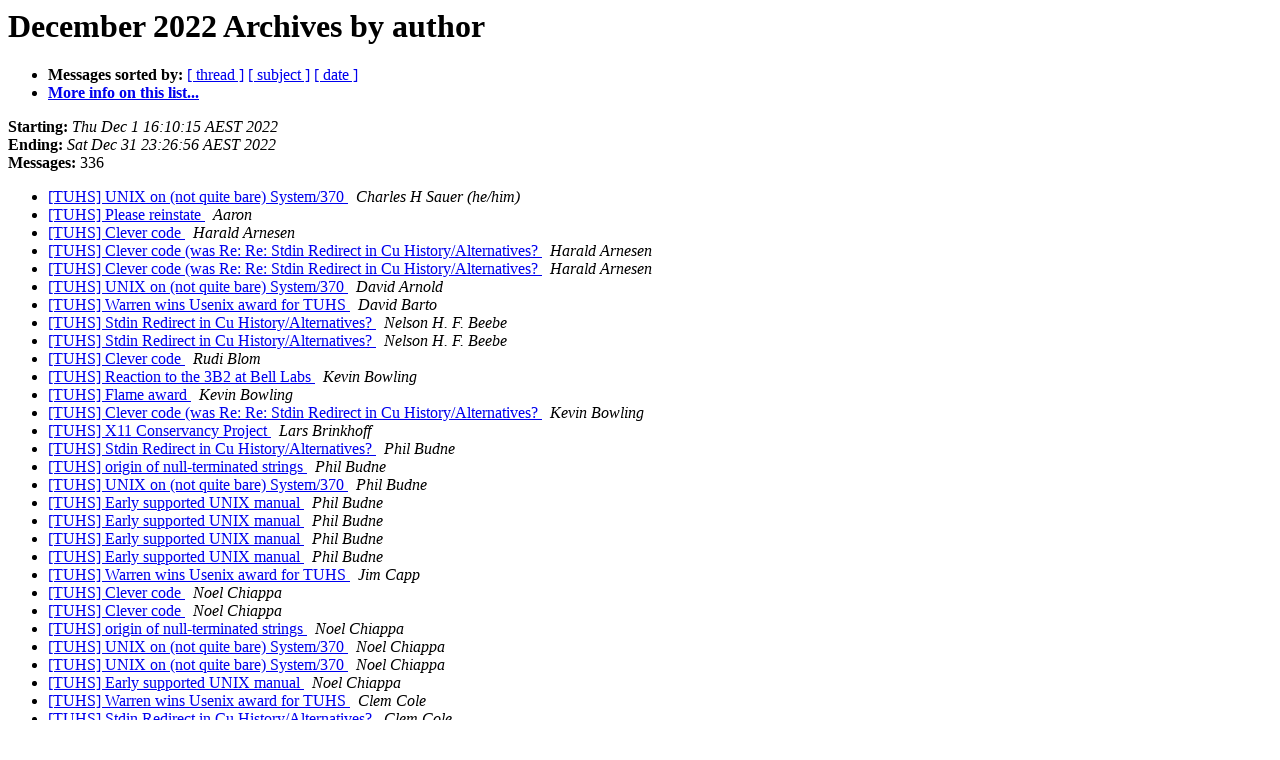

--- FILE ---
content_type: text/html
request_url: https://www.tuhs.org/pipermail/tuhs/2022-December/author.html
body_size: 5775
content:
<!DOCTYPE HTML PUBLIC "-//W3C//DTD HTML 4.01 Transitional//EN">
<HTML>
  <HEAD>
     <title>The TUHS December 2022 Archive by author</title>
     <META NAME="robots" CONTENT="noindex,follow">
     <META http-equiv="Content-Type" content="text/html; charset=utf-8">
  </HEAD>
  <BODY BGCOLOR="#ffffff">
      <a name="start"></A>
      <h1>December 2022 Archives by author</h1>
      <ul>
         <li> <b>Messages sorted by:</b>
	        <a href="thread.html#start">[ thread ]</a>
		<a href="subject.html#start">[ subject ]</a>
		
		<a href="date.html#start">[ date ]</a>

	     <li><b><a href="https://minnie.tuhs.org/cgi-bin/mailman/listinfo/tuhs">More info on this list...
                    </a></b></li>
      </ul>
      <p><b>Starting:</b> <i>Thu Dec  1 16:10:15 AEST 2022</i><br>
         <b>Ending:</b> <i>Sat Dec 31 23:26:56 AEST 2022</i><br>
         <b>Messages:</b> 336<p>
     <ul>

<LI><A HREF="027004.html">[TUHS] UNIX on (not quite bare) System/370
</A><A NAME="27004">&nbsp;</A>
<I>Charles H Sauer (he/him)
</I>

<LI><A HREF="026964.html">[TUHS] Please reinstate
</A><A NAME="26964">&nbsp;</A>
<I>Aaron
</I>

<LI><A HREF="026929.html">[TUHS] Clever code
</A><A NAME="26929">&nbsp;</A>
<I>Harald Arnesen
</I>

<LI><A HREF="026940.html">[TUHS] Clever code (was Re: Re: Stdin Redirect in Cu History/Alternatives?
</A><A NAME="26940">&nbsp;</A>
<I>Harald Arnesen
</I>

<LI><A HREF="026970.html">[TUHS] Clever code (was Re: Re: Stdin Redirect in Cu History/Alternatives?
</A><A NAME="26970">&nbsp;</A>
<I>Harald Arnesen
</I>

<LI><A HREF="027033.html">[TUHS] UNIX on (not quite bare) System/370
</A><A NAME="27033">&nbsp;</A>
<I>David Arnold
</I>

<LI><A HREF="026799.html">[TUHS] Warren wins Usenix award for TUHS
</A><A NAME="26799">&nbsp;</A>
<I>David Barto
</I>

<LI><A HREF="026847.html">[TUHS] Stdin Redirect in Cu History/Alternatives?
</A><A NAME="26847">&nbsp;</A>
<I>Nelson H. F. Beebe
</I>

<LI><A HREF="026894.html">[TUHS] Stdin Redirect in Cu History/Alternatives?
</A><A NAME="26894">&nbsp;</A>
<I>Nelson H. F. Beebe
</I>

<LI><A HREF="026902.html">[TUHS] Clever code
</A><A NAME="26902">&nbsp;</A>
<I>Rudi Blom
</I>

<LI><A HREF="026780.html">[TUHS] Reaction to the 3B2 at Bell Labs
</A><A NAME="26780">&nbsp;</A>
<I>Kevin Bowling
</I>

<LI><A HREF="026839.html">[TUHS] Flame award
</A><A NAME="26839">&nbsp;</A>
<I>Kevin Bowling
</I>

<LI><A HREF="026879.html">[TUHS] Clever code (was Re: Re: Stdin Redirect in Cu History/Alternatives?
</A><A NAME="26879">&nbsp;</A>
<I>Kevin Bowling
</I>

<LI><A HREF="027067.html">[TUHS] X11 Conservancy Project
</A><A NAME="27067">&nbsp;</A>
<I>Lars Brinkhoff
</I>

<LI><A HREF="026856.html">[TUHS] Stdin Redirect in Cu History/Alternatives?
</A><A NAME="26856">&nbsp;</A>
<I>Phil Budne
</I>

<LI><A HREF="026986.html">[TUHS] origin of null-terminated strings
</A><A NAME="26986">&nbsp;</A>
<I>Phil Budne
</I>

<LI><A HREF="026998.html">[TUHS] UNIX on (not quite bare) System/370
</A><A NAME="26998">&nbsp;</A>
<I>Phil Budne
</I>

<LI><A HREF="027041.html">[TUHS] Early supported UNIX manual
</A><A NAME="27041">&nbsp;</A>
<I>Phil Budne
</I>

<LI><A HREF="027045.html">[TUHS] Early supported UNIX manual
</A><A NAME="27045">&nbsp;</A>
<I>Phil Budne
</I>

<LI><A HREF="027050.html">[TUHS] Early supported UNIX manual
</A><A NAME="27050">&nbsp;</A>
<I>Phil Budne
</I>

<LI><A HREF="027054.html">[TUHS] Early supported UNIX manual
</A><A NAME="27054">&nbsp;</A>
<I>Phil Budne
</I>

<LI><A HREF="026794.html">[TUHS] Warren wins Usenix award for TUHS
</A><A NAME="26794">&nbsp;</A>
<I>Jim Capp
</I>

<LI><A HREF="026921.html">[TUHS] Clever code
</A><A NAME="26921">&nbsp;</A>
<I>Noel Chiappa
</I>

<LI><A HREF="026922.html">[TUHS] Clever code
</A><A NAME="26922">&nbsp;</A>
<I>Noel Chiappa
</I>

<LI><A HREF="026985.html">[TUHS] origin of null-terminated strings
</A><A NAME="26985">&nbsp;</A>
<I>Noel Chiappa
</I>

<LI><A HREF="027032.html">[TUHS] UNIX on (not quite bare) System/370
</A><A NAME="27032">&nbsp;</A>
<I>Noel Chiappa
</I>

<LI><A HREF="027039.html">[TUHS] UNIX on (not quite bare) System/370
</A><A NAME="27039">&nbsp;</A>
<I>Noel Chiappa
</I>

<LI><A HREF="027049.html">[TUHS] Early supported UNIX manual
</A><A NAME="27049">&nbsp;</A>
<I>Noel Chiappa
</I>

<LI><A HREF="026800.html">[TUHS] Warren wins Usenix award for TUHS
</A><A NAME="26800">&nbsp;</A>
<I>Clem Cole
</I>

<LI><A HREF="026846.html">[TUHS] Stdin Redirect in Cu History/Alternatives?
</A><A NAME="26846">&nbsp;</A>
<I>Clem Cole
</I>

<LI><A HREF="026888.html">[TUHS] Clever code (was Re: Re: Stdin Redirect in Cu History/Alternatives?
</A><A NAME="26888">&nbsp;</A>
<I>Clem Cole
</I>

<LI><A HREF="026892.html">[TUHS] Clever code (was Re: Re: Stdin Redirect in Cu History/Alternatives?
</A><A NAME="26892">&nbsp;</A>
<I>Clem Cole
</I>

<LI><A HREF="026978.html">[TUHS] origin of null-terminated strings
</A><A NAME="26978">&nbsp;</A>
<I>Clem Cole
</I>

<LI><A HREF="026981.html">[TUHS] origin of null-terminated strings
</A><A NAME="26981">&nbsp;</A>
<I>Clem Cole
</I>

<LI><A HREF="026989.html">[TUHS] origin of null-terminated strings
</A><A NAME="26989">&nbsp;</A>
<I>Clem Cole
</I>

<LI><A HREF="026991.html">[TUHS] origin of null-terminated strings
</A><A NAME="26991">&nbsp;</A>
<I>Clem Cole
</I>

<LI><A HREF="026992.html">[TUHS] origin of null-terminated strings
</A><A NAME="26992">&nbsp;</A>
<I>Clem Cole
</I>

<LI><A HREF="027000.html">[TUHS] UNIX on (not quite bare) System/370
</A><A NAME="27000">&nbsp;</A>
<I>Clem Cole
</I>

<LI><A HREF="027005.html">[TUHS] UNIX on (not quite bare) System/370
</A><A NAME="27005">&nbsp;</A>
<I>Clem Cole
</I>

<LI><A HREF="027028.html">[TUHS] UNIX on (not quite bare) System/370
</A><A NAME="27028">&nbsp;</A>
<I>Clem Cole
</I>

<LI><A HREF="027110.html">[TUHS] A few comments on porting the Bourne shell
</A><A NAME="27110">&nbsp;</A>
<I>Clem Cole
</I>

<LI><A HREF="026983.html">[TUHS] Terms for string, and similar character constructs (was: origin of null-terminated strings)
</A><A NAME="26983">&nbsp;</A>
<I>Alejandro Colomar
</I>

<LI><A HREF="026816.html">[TUHS] Warren wins Usenix award for TUHS
</A><A NAME="26816">&nbsp;</A>
<I>Marshall Conover
</I>

<LI><A HREF="026864.html">[TUHS] Bell Office Automation System (OAS)?
</A><A NAME="26864">&nbsp;</A>
<I>Ralph Corderoy
</I>

<LI><A HREF="026885.html">[TUHS] Found and Purchased Unix 4.1 3B20S Manual
</A><A NAME="26885">&nbsp;</A>
<I>Ralph Corderoy
</I>

<LI><A HREF="026906.html">[TUHS] Clever code
</A><A NAME="26906">&nbsp;</A>
<I>Ralph Corderoy
</I>

<LI><A HREF="026907.html">[TUHS] Clever code
</A><A NAME="26907">&nbsp;</A>
<I>Ralph Corderoy
</I>

<LI><A HREF="026913.html">[TUHS] Clever code
</A><A NAME="26913">&nbsp;</A>
<I>Ralph Corderoy
</I>

<LI><A HREF="026917.html">[TUHS] Clever code
</A><A NAME="26917">&nbsp;</A>
<I>Ralph Corderoy
</I>

<LI><A HREF="026918.html">[TUHS] Clever code
</A><A NAME="26918">&nbsp;</A>
<I>Ralph Corderoy
</I>

<LI><A HREF="027052.html">[TUHS] Book Scanning.  (Was: Early supported UNIX manual)
</A><A NAME="27052">&nbsp;</A>
<I>Ralph Corderoy
</I>

<LI><A HREF="027074.html">[TUHS] Center 127 directory from 6/17/77
</A><A NAME="27074">&nbsp;</A>
<I>Ralph Corderoy
</I>

<LI><A HREF="027113.html">[TUHS] A few comments on porting the Bourne shell
</A><A NAME="27113">&nbsp;</A>
<I>Ralph Corderoy
</I>

<LI><A HREF="026840.html">[TUHS] Bringing a Chainsaw
</A><A NAME="26840">&nbsp;</A>
<I>John Cowan
</I>

<LI><A HREF="026859.html">[TUHS] Found and Purchased Unix 4.1 3B20S Manual
</A><A NAME="26859">&nbsp;</A>
<I>John Cowan
</I>

<LI><A HREF="026869.html">[TUHS] Bringing a Chainsaw
</A><A NAME="26869">&nbsp;</A>
<I>John Cowan
</I>

<LI><A HREF="026872.html">[TUHS] Bringing a Chainsaw
</A><A NAME="26872">&nbsp;</A>
<I>John Cowan
</I>

<LI><A HREF="026945.html">[TUHS] Microware's OS-9 (was: Clever code)
</A><A NAME="26945">&nbsp;</A>
<I>John Cowan
</I>

<LI><A HREF="026791.html">[TUHS] Warren wins Usenix award for TUHS
</A><A NAME="26791">&nbsp;</A>
<I>Dan Cross
</I>

<LI><A HREF="026857.html">[TUHS] Stdin Redirect in Cu History/Alternatives?
</A><A NAME="26857">&nbsp;</A>
<I>Dan Cross
</I>

<LI><A HREF="026862.html">[TUHS] Stdin Redirect in Cu History/Alternatives?
</A><A NAME="26862">&nbsp;</A>
<I>Dan Cross
</I>

<LI><A HREF="026889.html">[TUHS] Clever code (was Re: Re: Stdin Redirect in Cu History/Alternatives?
</A><A NAME="26889">&nbsp;</A>
<I>Dan Cross
</I>

<LI><A HREF="026953.html">[TUHS] Clever code (was Re: Re: Stdin Redirect in Cu History/Alternatives?
</A><A NAME="26953">&nbsp;</A>
<I>Dan Cross
</I>

<LI><A HREF="026955.html">[TUHS] Clever code (was Re: Re: Stdin Redirect in Cu History/Alternatives?
</A><A NAME="26955">&nbsp;</A>
<I>Dan Cross
</I>

<LI><A HREF="026972.html">[TUHS] origin of null-terminated strings
</A><A NAME="26972">&nbsp;</A>
<I>Dan Cross
</I>

<LI><A HREF="027012.html">[TUHS] UNIX on (not quite bare) System/370
</A><A NAME="27012">&nbsp;</A>
<I>Dan Cross
</I>

<LI><A HREF="027040.html">[TUHS] UNIX on (not quite bare) System/370
</A><A NAME="27040">&nbsp;</A>
<I>Dan Cross
</I>

<LI><A HREF="026803.html">[TUHS] Warren wins Usenix award for TUHS
</A><A NAME="26803">&nbsp;</A>
<I>Marc Donner
</I>

<LI><A HREF="026834.html">[TUHS] Draft 1 of K&amp;R C Book - scan available
</A><A NAME="26834">&nbsp;</A>
<I>Marc Donner
</I>

<LI><A HREF="026836.html">[TUHS] Bringing a Chainsaw
</A><A NAME="26836">&nbsp;</A>
<I>Marc Donner
</I>

<LI><A HREF="026837.html">[TUHS] Draft 1 of K&amp;R C Book - scan available
</A><A NAME="26837">&nbsp;</A>
<I>Marc Donner
</I>

<LI><A HREF="026841.html">[TUHS] Bringing a Chainsaw
</A><A NAME="26841">&nbsp;</A>
<I>Marc Donner
</I>

<LI><A HREF="026843.html">[TUHS] Bringing a Chainsaw
</A><A NAME="26843">&nbsp;</A>
<I>Marc Donner
</I>

<LI><A HREF="026868.html">[TUHS] Bringing a Chainsaw
</A><A NAME="26868">&nbsp;</A>
<I>Marc Donner
</I>

<LI><A HREF="026870.html">[TUHS] Bringing a Chainsaw
</A><A NAME="26870">&nbsp;</A>
<I>Marc Donner
</I>

<LI><A HREF="026956.html">[TUHS] Clever code
</A><A NAME="26956">&nbsp;</A>
<I>Marc Donner
</I>

<LI><A HREF="026957.html">[TUHS] Clever code
</A><A NAME="26957">&nbsp;</A>
<I>Marc Donner
</I>

<LI><A HREF="027002.html">[TUHS] UNIX on (not quite bare) System/370
</A><A NAME="27002">&nbsp;</A>
<I>Marc Donner
</I>

<LI><A HREF="027010.html">[TUHS] pre-1991 USENIX proceedings
</A><A NAME="27010">&nbsp;</A>
<I>Marc Donner
</I>

<LI><A HREF="027108.html">[TUHS] A few comments on porting the Bourne shell
</A><A NAME="27108">&nbsp;</A>
<I>Marc Donner
</I>

<LI><A HREF="026959.html">[TUHS] UNIXabilia
</A><A NAME="26959">&nbsp;</A>
<I>James Frew
</I>

<LI><A HREF="026987.html">[TUHS] origin of null-terminated strings
</A><A NAME="26987">&nbsp;</A>
<I>James Frew
</I>

<LI><A HREF="026804.html">[TUHS] Warren wins Usenix award for TUHS
</A><A NAME="26804">&nbsp;</A>
<I>Hellwig Geisse
</I>

<LI><A HREF="027048.html">[TUHS] UNIX on (not quite bare) System/370
</A><A NAME="27048">&nbsp;</A>
<I>Rob Gingell
</I>

<LI><A HREF="026943.html">[TUHS] OT - Remington Rand ad from 1956
</A><A NAME="26943">&nbsp;</A>
<I>Gilles Gravier
</I>

<LI><A HREF="027020.html">[TUHS] UNIX on (not quite bare) System/370
</A><A NAME="27020">&nbsp;</A>
<I>Jonathan Gray
</I>

<LI><A HREF="027025.html">[TUHS] UNIX on (not quite bare) System/370
</A><A NAME="27025">&nbsp;</A>
<I>Jonathan Gray
</I>

<LI><A HREF="027053.html">[TUHS] Early supported UNIX manual
</A><A NAME="27053">&nbsp;</A>
<I>Jonathan Gray
</I>

<LI><A HREF="027055.html">[TUHS] Early supported UNIX manual
</A><A NAME="27055">&nbsp;</A>
<I>Jonathan Gray
</I>

<LI><A HREF="027057.html">[TUHS] Early supported UNIX manual
</A><A NAME="27057">&nbsp;</A>
<I>Jonathan Gray
</I>

<LI><A HREF="026826.html">[TUHS] Warren wins Usenix award for TUHS
</A><A NAME="26826">&nbsp;</A>
<I>Lancia Greggori
</I>

<LI><A HREF="026971.html">[TUHS] origin of null-terminated strings
</A><A NAME="26971">&nbsp;</A>
<I>Dan Halbert
</I>

<LI><A HREF="026980.html">[TUHS] origin of null-terminated strings
</A><A NAME="26980">&nbsp;</A>
<I>Dan Halbert
</I>

<LI><A HREF="026822.html">[TUHS] Warren wins Usenix award for TUHS
</A><A NAME="26822">&nbsp;</A>
<I>Chris Hanson
</I>

<LI><A HREF="026821.html">[TUHS] Flame award
</A><A NAME="26821">&nbsp;</A>
<I>Joseph Holsten
</I>

<LI><A HREF="026817.html">[TUHS] Warren wins Usenix award for TUHS
</A><A NAME="26817">&nbsp;</A>
<I>Dave Horsfall
</I>

<LI><A HREF="026866.html">[TUHS] Stdin Redirect in Cu History/Alternatives?
</A><A NAME="26866">&nbsp;</A>
<I>Dave Horsfall
</I>

<LI><A HREF="026895.html">[TUHS] Stdin Redirect in Cu History/Alternatives?
</A><A NAME="26895">&nbsp;</A>
<I>Dave Horsfall
</I>

<LI><A HREF="026904.html">[TUHS] Clever code
</A><A NAME="26904">&nbsp;</A>
<I>Dave Horsfall
</I>

<LI><A HREF="026924.html">[TUHS] Clever code
</A><A NAME="26924">&nbsp;</A>
<I>Dave Horsfall
</I>

<LI><A HREF="026976.html">[TUHS] origin of null-terminated strings
</A><A NAME="26976">&nbsp;</A>
<I>Dave Horsfall
</I>

<LI><A HREF="026984.html">[TUHS] Terms for string, and similar character constructs (was: origin of null-terminated strings)
</A><A NAME="26984">&nbsp;</A>
<I>Dave Horsfall
</I>

<LI><A HREF="027109.html">[TUHS] A few comments on porting the Bourne shell
</A><A NAME="27109">&nbsp;</A>
<I>Dave Horsfall
</I>

<LI><A HREF="027079.html">[TUHS] Center 127 directory from 6/17/77
</A><A NAME="27079">&nbsp;</A>
<I>Mary Ann Horton
</I>

<LI><A HREF="026781.html">[TUHS] Reaction to the 3B2 at Bell Labs
</A><A NAME="26781">&nbsp;</A>
<I>Andrew Hume
</I>

<LI><A HREF="026784.html">[TUHS] Reaction to the 3B2 at Bell Labs
</A><A NAME="26784">&nbsp;</A>
<I>Andrew Hume
</I>

<LI><A HREF="026829.html">[TUHS] Bell Office Automation System (OAS)?
</A><A NAME="26829">&nbsp;</A>
<I>Andrew Hume
</I>

<LI><A HREF="026882.html">[TUHS] Bell Office Automation System (OAS)?
</A><A NAME="26882">&nbsp;</A>
<I>Andrew Hume
</I>

<LI><A HREF="027027.html">[TUHS] UNIX on (not quite bare) System/370
</A><A NAME="27027">&nbsp;</A>
<I>Andrew Hume
</I>

<LI><A HREF="027042.html">[TUHS] UNIX on (not quite bare) System/370
</A><A NAME="27042">&nbsp;</A>
<I>Andrew Hume
</I>

<LI><A HREF="026818.html">[TUHS] Warren wins Usenix award for TUHS
</A><A NAME="26818">&nbsp;</A>
<I>Luther Johnson
</I>

<LI><A HREF="026933.html">[TUHS] Clever code
</A><A NAME="26933">&nbsp;</A>
<I>Luther Johnson
</I>

<LI><A HREF="026979.html">[TUHS] origin of null-terminated strings
</A><A NAME="26979">&nbsp;</A>
<I>Luther Johnson
</I>

<LI><A HREF="027035.html">[TUHS] UNIX on (not quite bare) System/370
</A><A NAME="27035">&nbsp;</A>
<I>Luther Johnson
</I>

<LI><A HREF="027093.html">[TUHS] Fwd: Early Unix on (64-bit) Risc-V
</A><A NAME="27093">&nbsp;</A>
<I>Luther Johnson
</I>

<LI><A HREF="027104.html">[TUHS] A few comments on porting the Bourne shell
</A><A NAME="27104">&nbsp;</A>
<I>Luther Johnson
</I>

<LI><A HREF="027072.html">[TUHS] Center 127 directory from 6/17/77
</A><A NAME="27072">&nbsp;</A>
<I>James Johnston
</I>

<LI><A HREF="026793.html">[TUHS] Warren wins Usenix award for TUHS
</A><A NAME="26793">&nbsp;</A>
<I>Niklas Karlsson
</I>

<LI><A HREF="026792.html">[TUHS] Warren wins Usenix award for TUHS
</A><A NAME="26792">&nbsp;</A>
<I>Cornelius Keck
</I>

<LI><A HREF="026860.html">[TUHS] Stdin Redirect in Cu History/Alternatives?
</A><A NAME="26860">&nbsp;</A>
<I>Michael Kjörling
</I>

<LI><A HREF="026865.html">[TUHS] Stdin Redirect in Cu History/Alternatives?
</A><A NAME="26865">&nbsp;</A>
<I>Michael Kjörling
</I>

<LI><A HREF="026883.html">[TUHS] Clever code
</A><A NAME="26883">&nbsp;</A>
<I>Michael Kjörling
</I>

<LI><A HREF="026942.html">[TUHS] (TUHS -&gt; COFF?) Re: Clever code
</A><A NAME="26942">&nbsp;</A>
<I>Michael Kjörling
</I>

<LI><A HREF="027060.html">[TUHS] X11 Conservancy Project
</A><A NAME="27060">&nbsp;</A>
<I>Michael Kjörling
</I>

<LI><A HREF="026801.html">[TUHS] Warren wins Usenix award for TUHS
</A><A NAME="26801">&nbsp;</A>
<I>Andy Kosela
</I>

<LI><A HREF="027030.html">[TUHS] UNIX on (not quite bare) System/370
</A><A NAME="27030">&nbsp;</A>
<I>Andy Kosela
</I>

<LI><A HREF="026949.html">[TUHS] Delay line memory (was: Clever code)
</A><A NAME="26949">&nbsp;</A>
<I>Greg 'groggy' Lehey
</I>

<LI><A HREF="026950.html">[TUHS] Sector interleaving (was: Clever code)
</A><A NAME="26950">&nbsp;</A>
<I>Greg 'groggy' Lehey
</I>

<LI><A HREF="027112.html">[TUHS] A few comments on porting the Bourne shell
</A><A NAME="27112">&nbsp;</A>
<I>Greg 'groggy' Lehey
</I>

<LI><A HREF="026909.html">[TUHS] Clever code
</A><A NAME="26909">&nbsp;</A>
<I>John P. Linderman
</I>

<LI><A HREF="026975.html">[TUHS] origin of null-terminated strings
</A><A NAME="26975">&nbsp;</A>
<I>John P. Linderman
</I>

<LI><A HREF="026820.html">[TUHS] Flame award
</A><A NAME="26820">&nbsp;</A>
<I>Warner Losh
</I>

<LI><A HREF="026850.html">[TUHS] Stdin Redirect in Cu History/Alternatives?
</A><A NAME="26850">&nbsp;</A>
<I>Warner Losh
</I>

<LI><A HREF="026852.html">[TUHS] Stdin Redirect in Cu History/Alternatives?
</A><A NAME="26852">&nbsp;</A>
<I>Warner Losh
</I>

<LI><A HREF="026903.html">[TUHS] Clever code
</A><A NAME="26903">&nbsp;</A>
<I>Warner Losh
</I>

<LI><A HREF="026977.html">[TUHS] origin of null-terminated strings
</A><A NAME="26977">&nbsp;</A>
<I>Warner Losh
</I>

<LI><A HREF="027017.html">[TUHS] UNIX on (not quite bare) System/370
</A><A NAME="27017">&nbsp;</A>
<I>Warner Losh
</I>

<LI><A HREF="027019.html">[TUHS] UNIX on (not quite bare) System/370
</A><A NAME="27019">&nbsp;</A>
<I>Warner Losh
</I>

<LI><A HREF="027044.html">[TUHS] UNIX on (not quite bare) System/370
</A><A NAME="27044">&nbsp;</A>
<I>Warner Losh
</I>

<LI><A HREF="027047.html">[TUHS] UNIX on (not quite bare) System/370
</A><A NAME="27047">&nbsp;</A>
<I>Warner Losh
</I>

<LI><A HREF="027065.html">[TUHS] OLIT, MoOLIT, and NeWS (was: X11 Conservancy Project)
</A><A NAME="27065">&nbsp;</A>
<I>Warner Losh
</I>

<LI><A HREF="026795.html">[TUHS] Warren wins Usenix award for TUHS
</A><A NAME="26795">&nbsp;</A>
<I>David Lowry-Duda
</I>

<LI><A HREF="026813.html">[TUHS] Warren wins Usenix award for TUHS
</A><A NAME="26813">&nbsp;</A>
<I>Heinz Lycklama
</I>

<LI><A HREF="026934.html">[TUHS] Clever code [ really PB 250 ]
</A><A NAME="26934">&nbsp;</A>
<I>Heinz Lycklama
</I>

<LI><A HREF="026831.html">[TUHS] Draft 1 of K&amp;R C Book - scan available
</A><A NAME="26831">&nbsp;</A>
<I>Tom Lyon
</I>

<LI><A HREF="026835.html">[TUHS] Draft 1 of K&amp;R C Book - scan available
</A><A NAME="26835">&nbsp;</A>
<I>Tom Lyon
</I>

<LI><A HREF="026973.html">[TUHS] origin of null-terminated strings
</A><A NAME="26973">&nbsp;</A>
<I>Tom Lyon
</I>

<LI><A HREF="026990.html">[TUHS] origin of null-terminated strings
</A><A NAME="26990">&nbsp;</A>
<I>Tom Lyon
</I>

<LI><A HREF="027069.html">[TUHS] Center 127 directory from 6/17/77
</A><A NAME="27069">&nbsp;</A>
<I>Tom Lyon
</I>

<LI><A HREF="026969.html">[TUHS] origin of null-terminated strings
</A><A NAME="26969">&nbsp;</A>
<I>Dr Iain Maoileoin
</I>

<LI><A HREF="026825.html">[TUHS] Warren wins Usenix award for TUHS
</A><A NAME="26825">&nbsp;</A>
<I>Marty, MIT Club of Princeton
</I>

<LI><A HREF="027092.html">[TUHS] A few comments on porting the Bourne shell
</A><A NAME="27092">&nbsp;</A>
<I>Sven Mascheck
</I>

<LI><A HREF="027095.html">[TUHS] A few comments on porting the Bourne shell
</A><A NAME="27095">&nbsp;</A>
<I>Sven Mascheck
</I>

<LI><A HREF="027100.html">[TUHS] A few comments on porting the Bourne shell
</A><A NAME="27100">&nbsp;</A>
<I>Sven Mascheck
</I>

<LI><A HREF="026789.html">[TUHS] Warren wins Usenix award for TUHS
</A><A NAME="26789">&nbsp;</A>
<I>Douglas McIlroy
</I>

<LI><A HREF="026911.html">[TUHS] Clever code
</A><A NAME="26911">&nbsp;</A>
<I>Douglas McIlroy
</I>

<LI><A HREF="026914.html">[TUHS] Clever code
</A><A NAME="26914">&nbsp;</A>
<I>Douglas McIlroy
</I>

<LI><A HREF="026927.html">[TUHS] Clever code [ really PB 250 ]
</A><A NAME="26927">&nbsp;</A>
<I>Douglas McIlroy
</I>

<LI><A HREF="026965.html">[TUHS] origin of null-terminated strings
</A><A NAME="26965">&nbsp;</A>
<I>Douglas McIlroy
</I>

<LI><A HREF="026982.html">[TUHS] origin of null-terminated strings
</A><A NAME="26982">&nbsp;</A>
<I>Douglas McIlroy
</I>

<LI><A HREF="027077.html">[TUHS] Center 127 directory from 6/17/77
</A><A NAME="27077">&nbsp;</A>
<I>Douglas McIlroy
</I>

<LI><A HREF="027080.html">[TUHS] Center 127 directory from 6/17/77
</A><A NAME="27080">&nbsp;</A>
<I>Douglas McIlroy
</I>

<LI><A HREF="027115.html">[TUHS] A few comments on porting the Bourne shell
</A><A NAME="27115">&nbsp;</A>
<I>Douglas McIlroy
</I>

<LI><A HREF="026893.html">[TUHS] Stdin Redirect in Cu History/Alternatives?
</A><A NAME="26893">&nbsp;</A>
<I>Doug McIntyre
</I>

<LI><A HREF="026848.html">[TUHS] Stdin Redirect in Cu History/Alternatives?
</A><A NAME="26848">&nbsp;</A>
<I>Larry McVoy
</I>

<LI><A HREF="026851.html">[TUHS] Stdin Redirect in Cu History/Alternatives?
</A><A NAME="26851">&nbsp;</A>
<I>Larry McVoy
</I>

<LI><A HREF="026854.html">[TUHS] Stdin Redirect in Cu History/Alternatives?
</A><A NAME="26854">&nbsp;</A>
<I>Larry McVoy
</I>

<LI><A HREF="026867.html">[TUHS] Stdin Redirect in Cu History/Alternatives?
</A><A NAME="26867">&nbsp;</A>
<I>Larry McVoy
</I>

<LI><A HREF="026878.html">[TUHS] Clever code (was Re: Re: Stdin Redirect in Cu History/Alternatives?
</A><A NAME="26878">&nbsp;</A>
<I>Larry McVoy
</I>

<LI><A HREF="026887.html">[TUHS] Clever code (was Re: Re: Stdin Redirect in Cu History/Alternatives?
</A><A NAME="26887">&nbsp;</A>
<I>Larry McVoy
</I>

<LI><A HREF="026890.html">[TUHS] Clever code (was Re: Re: Stdin Redirect in Cu History/Alternatives?
</A><A NAME="26890">&nbsp;</A>
<I>Larry McVoy
</I>

<LI><A HREF="026899.html">[TUHS] Clever code (was Re: Re: Stdin Redirect in Cu History/Alternatives?
</A><A NAME="26899">&nbsp;</A>
<I>Larry McVoy
</I>

<LI><A HREF="026900.html">[TUHS] Stdin Redirect in Cu History/Alternatives?
</A><A NAME="26900">&nbsp;</A>
<I>Larry McVoy
</I>

<LI><A HREF="026910.html">[TUHS] Clever code (was Re: Re: Stdin Redirect in Cu History/Alternatives?
</A><A NAME="26910">&nbsp;</A>
<I>Larry McVoy
</I>

<LI><A HREF="026930.html">[TUHS] Clever code (was Re: Re: Stdin Redirect in Cu History/Alternatives?
</A><A NAME="26930">&nbsp;</A>
<I>Larry McVoy
</I>

<LI><A HREF="026947.html">[TUHS] Clever code (was Re: Re: Stdin Redirect in Cu History/Alternatives?
</A><A NAME="26947">&nbsp;</A>
<I>Larry McVoy
</I>

<LI><A HREF="026952.html">[TUHS] Clever code (was Re: Re: Stdin Redirect in Cu History/Alternatives?
</A><A NAME="26952">&nbsp;</A>
<I>Larry McVoy
</I>

<LI><A HREF="026954.html">[TUHS] Clever code (was Re: Re: Stdin Redirect in Cu History/Alternatives?
</A><A NAME="26954">&nbsp;</A>
<I>Larry McVoy
</I>

<LI><A HREF="027009.html">[TUHS] UNIX on (not quite bare) System/370
</A><A NAME="27009">&nbsp;</A>
<I>Larry McVoy
</I>

<LI><A HREF="027016.html">[TUHS] UNIX on (not quite bare) System/370
</A><A NAME="27016">&nbsp;</A>
<I>Larry McVoy
</I>

<LI><A HREF="027070.html">[TUHS] Center 127 directory from 6/17/77
</A><A NAME="27070">&nbsp;</A>
<I>Larry McVoy
</I>

<LI><A HREF="027076.html">[TUHS] Center 127 directory from 6/17/77
</A><A NAME="27076">&nbsp;</A>
<I>Larry McVoy
</I>

<LI><A HREF="027091.html">[TUHS] A few comments on porting the Bourne shell
</A><A NAME="27091">&nbsp;</A>
<I>Larry McVoy
</I>

<LI><A HREF="027105.html">[TUHS] A few comments on porting the Bourne shell
</A><A NAME="27105">&nbsp;</A>
<I>Larry McVoy
</I>

<LI><A HREF="027111.html">[TUHS] A few comments on porting the Bourne shell
</A><A NAME="27111">&nbsp;</A>
<I>Larry McVoy
</I>

<LI><A HREF="026905.html">[TUHS] Clever code
</A><A NAME="26905">&nbsp;</A>
<I>George Michaelson
</I>

<LI><A HREF="027011.html">[TUHS] UNIX on (not quite bare) System/370
</A><A NAME="27011">&nbsp;</A>
<I>George Michaelson
</I>

<LI><A HREF="026908.html">[TUHS] Clever code
</A><A NAME="26908">&nbsp;</A>
<I>Dagobert Michelsen
</I>

<LI><A HREF="026838.html">[TUHS] Bringing a Chainsaw
</A><A NAME="26838">&nbsp;</A>
<I>Rich Morin
</I>

<LI><A HREF="026936.html">[TUHS] Clever code (was Re: Re: Stdin Redirect in Cu History/Alternatives?
</A><A NAME="26936">&nbsp;</A>
<I>Rich Morin
</I>

<LI><A HREF="026939.html">[TUHS] OT - Remington Rand ad from 1956
</A><A NAME="26939">&nbsp;</A>
<I>Rich Morin
</I>

<LI><A HREF="026827.html">[TUHS] C with Classes reference manual
</A><A NAME="26827">&nbsp;</A>
<I>Ron Natalie
</I>

<LI><A HREF="027064.html">[TUHS] OLIT, MoOLIT, and NeWS (was: X11 Conservancy Project)
</A><A NAME="27064">&nbsp;</A>
<I>Ron Natalie
</I>

<LI><A HREF="027099.html">[TUHS] A few comments on porting the Bourne shell
</A><A NAME="27099">&nbsp;</A>
<I>Ron Natalie
</I>

<LI><A HREF="026861.html">[TUHS] Stdin Redirect in Cu History/Alternatives?
</A><A NAME="26861">&nbsp;</A>
<I>Steve Nickolas
</I>

<LI><A HREF="026876.html">[TUHS] Clever code (was Re: Re: Stdin Redirect in Cu History/Alternatives?
</A><A NAME="26876">&nbsp;</A>
<I>Steve Nickolas
</I>

<LI><A HREF="026967.html">[TUHS] origin of null-terminated strings
</A><A NAME="26967">&nbsp;</A>
<I>Steve Nickolas
</I>

<LI><A HREF="027087.html">[TUHS] Porting the SysIII kernel: boot, config &amp; device drivers
</A><A NAME="27087">&nbsp;</A>
<I>Steve Nickolas
</I>

<LI><A HREF="027106.html">[TUHS] A few comments on porting the Bourne shell
</A><A NAME="27106">&nbsp;</A>
<I>Steve Nickolas
</I>

<LI><A HREF="026788.html">[TUHS] Found and Purchased Unix 4.1 3B20S Manual
</A><A NAME="26788">&nbsp;</A>
<I>Sergio Pedraja
</I>

<LI><A HREF="026993.html">[TUHS] origin of null-terminated strings
</A><A NAME="26993">&nbsp;</A>
<I>Tom Perrine
</I>

<LI><A HREF="026935.html">[TUHS] Clever code [ really PB 250 ]
</A><A NAME="26935">&nbsp;</A>
<I>Rob Pike
</I>

<LI><A HREF="027001.html">[TUHS] UNIX on (not quite bare) System/370
</A><A NAME="27001">&nbsp;</A>
<I>Rob Pike
</I>

<LI><A HREF="027071.html">[TUHS] Center 127 directory from 6/17/77
</A><A NAME="27071">&nbsp;</A>
<I>Rob Pike
</I>

<LI><A HREF="027073.html">[TUHS] Center 127 directory from 6/17/77
</A><A NAME="27073">&nbsp;</A>
<I>Rob Pike
</I>

<LI><A HREF="027101.html">[TUHS] A few comments on porting the Bourne shell
</A><A NAME="27101">&nbsp;</A>
<I>Rob Pike
</I>

<LI><A HREF="026830.html">[TUHS] Warren wins Usenix award for TUHS
</A><A NAME="26830">&nbsp;</A>
<I>Liam Proven
</I>

<LI><A HREF="026897.html">[TUHS] Clever code (was Re: Re: Stdin Redirect in Cu History/Alternatives?
</A><A NAME="26897">&nbsp;</A>
<I>Liam Proven
</I>

<LI><A HREF="026958.html">[TUHS] Clever code (was Re: Re: Stdin Redirect in Cu History/Alternatives?
</A><A NAME="26958">&nbsp;</A>
<I>Liam Proven
</I>

<LI><A HREF="026994.html">[TUHS] Clever code (was Re: Re: Stdin Redirect in Cu History/Alternatives?
</A><A NAME="26994">&nbsp;</A>
<I>Liam Proven
</I>

<LI><A HREF="026997.html">[TUHS] Clever code (was Re: Re: Stdin Redirect in Cu History/Alternatives?
</A><A NAME="26997">&nbsp;</A>
<I>Liam Proven
</I>

<LI><A HREF="027026.html">[TUHS] Clever code (was Re: Re: Stdin Redirect in Cu History/Alternatives?
</A><A NAME="27026">&nbsp;</A>
<I>Liam Proven
</I>

<LI><A HREF="026790.html">[TUHS] Warren wins Usenix award for TUHS
</A><A NAME="26790">&nbsp;</A>
<I>Chet Ramey
</I>

<LI><A HREF="026833.html">[TUHS] Draft 1 of K&amp;R C Book - scan available
</A><A NAME="26833">&nbsp;</A>
<I>Chet Ramey
</I>

<LI><A HREF="026896.html">[TUHS] Stdin Redirect in Cu History/Alternatives?
</A><A NAME="26896">&nbsp;</A>
<I>Chet Ramey
</I>

<LI><A HREF="027029.html">[TUHS] UNIX on (not quite bare) System/370
</A><A NAME="27029">&nbsp;</A>
<I>Chet Ramey
</I>

<LI><A HREF="027089.html">[TUHS] A few comments on porting the Bourne shell
</A><A NAME="27089">&nbsp;</A>
<I>Chet Ramey
</I>

<LI><A HREF="027096.html">[TUHS] A few comments on porting the Bourne shell
</A><A NAME="27096">&nbsp;</A>
<I>Chet Ramey
</I>

<LI><A HREF="027098.html">[TUHS] A few comments on porting the Bourne shell
</A><A NAME="27098">&nbsp;</A>
<I>Chet Ramey
</I>

<LI><A HREF="026915.html">[TUHS] Clever code
</A><A NAME="26915">&nbsp;</A>
<I>Stuff Received
</I>

<LI><A HREF="026995.html">[TUHS] Clever code (was Re: Re: Stdin Redirect in Cu History/Alternatives?
</A><A NAME="26995">&nbsp;</A>
<I>Stuff Received
</I>

<LI><A HREF="026884.html">[TUHS] Found and Purchased Unix 4.1 3B20S Manual
</A><A NAME="26884">&nbsp;</A>
<I>G. Branden Robinson
</I>

<LI><A HREF="026886.html">[TUHS] Found and Purchased Unix 4.1 3B20S Manual
</A><A NAME="26886">&nbsp;</A>
<I>G. Branden Robinson
</I>

<LI><A HREF="026923.html">[TUHS] Clever code
</A><A NAME="26923">&nbsp;</A>
<I>G. Branden Robinson
</I>

<LI><A HREF="026944.html">[TUHS] Microware's OS-9 (was: Clever code)
</A><A NAME="26944">&nbsp;</A>
<I>G. Branden Robinson
</I>

<LI><A HREF="026962.html">[TUHS] UNIXabilia
</A><A NAME="26962">&nbsp;</A>
<I>G. Branden Robinson
</I>

<LI><A HREF="027061.html">[TUHS] OLIT, MoOLIT, and NeWS (was: X11 Conservancy Project)
</A><A NAME="27061">&nbsp;</A>
<I>G. Branden Robinson
</I>

<LI><A HREF="026819.html">[TUHS] Flame award
</A><A NAME="26819">&nbsp;</A>
<I>Tomasz Rola
</I>

<LI><A HREF="027038.html">[TUHS] Early Unix on (64-bit) Risc-V
</A><A NAME="27038">&nbsp;</A>
<I>Paul Ruizendaal
</I>

<LI><A HREF="027081.html">[TUHS] Fwd: Early Unix on (64-bit) Risc-V
</A><A NAME="27081">&nbsp;</A>
<I>Paul Ruizendaal
</I>

<LI><A HREF="027082.html">[TUHS] Riscv, Plan-9 and a toolchain
</A><A NAME="27082">&nbsp;</A>
<I>Paul Ruizendaal
</I>

<LI><A HREF="027083.html">[TUHS] Porting the SysIII kernel: first steps &amp; memory management
</A><A NAME="27083">&nbsp;</A>
<I>Paul Ruizendaal
</I>

<LI><A HREF="027084.html">[TUHS] Porting the SysIII kernel: boot, config &amp; device drivers
</A><A NAME="27084">&nbsp;</A>
<I>Paul Ruizendaal
</I>

<LI><A HREF="027085.html">[TUHS] A few comments on porting the Bourne shell
</A><A NAME="27085">&nbsp;</A>
<I>Paul Ruizendaal
</I>

<LI><A HREF="027086.html">[TUHS] Xv6, Linux and SysIII on a RV32 FPGA system
</A><A NAME="27086">&nbsp;</A>
<I>Paul Ruizendaal
</I>

<LI><A HREF="027114.html">[TUHS] A few comments on porting the Bourne shell
</A><A NAME="27114">&nbsp;</A>
<I>Paul Ruizendaal
</I>

<LI><A HREF="026807.html">[TUHS] Warren wins Usenix award for TUHS
</A><A NAME="26807">&nbsp;</A>
<I>Rich Salz
</I>

<LI><A HREF="026842.html">[TUHS] Bringing a Chainsaw
</A><A NAME="26842">&nbsp;</A>
<I>Adam Sampson
</I>

<LI><A HREF="026802.html">[TUHS] Warren wins Usenix award for TUHS
</A><A NAME="26802">&nbsp;</A>
<I>Deborah Scherrer
</I>

<LI><A HREF="026808.html">[TUHS] Warren wins Usenix award for TUHS
</A><A NAME="26808">&nbsp;</A>
<I>Tom Schwindl
</I>

<LI><A HREF="026806.html">[TUHS] Warren wins Usenix award for TUHS
</A><A NAME="26806">&nbsp;</A>
<I>Will Senn
</I>

<LI><A HREF="026858.html">[TUHS] Stdin Redirect in Cu History/Alternatives?
</A><A NAME="26858">&nbsp;</A>
<I>Will Senn
</I>

<LI><A HREF="026963.html">[TUHS] Continued celebration of Warren's Flame
</A><A NAME="26963">&nbsp;</A>
<I>Will Senn
</I>

<LI><A HREF="026815.html">[TUHS] Flame award
</A><A NAME="26815">&nbsp;</A>
<I>Bakul Shah
</I>

<LI><A HREF="026855.html">[TUHS] Stdin Redirect in Cu History/Alternatives?
</A><A NAME="26855">&nbsp;</A>
<I>Bakul Shah
</I>

<LI><A HREF="026874.html">[TUHS] Clever code (was Re: Re: Stdin Redirect in Cu History/Alternatives?
</A><A NAME="26874">&nbsp;</A>
<I>Bakul Shah
</I>

<LI><A HREF="026916.html">[TUHS] Clever code
</A><A NAME="26916">&nbsp;</A>
<I>Bakul Shah
</I>

<LI><A HREF="026919.html">[TUHS] Clever code
</A><A NAME="26919">&nbsp;</A>
<I>Bakul Shah
</I>

<LI><A HREF="026946.html">[TUHS] Clever code (was Re: Re: Stdin Redirect in Cu History/Alternatives?
</A><A NAME="26946">&nbsp;</A>
<I>Bakul Shah
</I>

<LI><A HREF="026948.html">[TUHS] Clever code (was Re: Re: Stdin Redirect in Cu History/Alternatives?
</A><A NAME="26948">&nbsp;</A>
<I>Bakul Shah
</I>

<LI><A HREF="027015.html">[TUHS] UNIX on (not quite bare) System/370
</A><A NAME="27015">&nbsp;</A>
<I>Bakul Shah
</I>

<LI><A HREF="027018.html">[TUHS] UNIX on (not quite bare) System/370
</A><A NAME="27018">&nbsp;</A>
<I>Bakul Shah
</I>

<LI><A HREF="027034.html">[TUHS] UNIX on (not quite bare) System/370
</A><A NAME="27034">&nbsp;</A>
<I>Bakul Shah
</I>

<LI><A HREF="027107.html">[TUHS] A few comments on porting the Bourne shell
</A><A NAME="27107">&nbsp;</A>
<I>Bakul Shah
</I>

<LI><A HREF="027103.html">[TUHS] plan9 compiler memory use
</A><A NAME="27103">&nbsp;</A>
<I>Steve Simon
</I>

<LI><A HREF="027058.html">[TUHS] X11 Conservancy Project
</A><A NAME="27058">&nbsp;</A>
<I>Michelangelo De Simone
</I>

<LI><A HREF="026786.html">[TUHS] Reaction to the 3B2 at Bell Labs
</A><A NAME="26786">&nbsp;</A>
<I>Brad Spencer
</I>

<LI><A HREF="026941.html">[TUHS] Clever code (was Re: Re: Stdin Redirect in Cu History/Alternatives?
</A><A NAME="26941">&nbsp;</A>
<I>Brad Spencer
</I>

<LI><A HREF="027006.html">[TUHS] UNIX on (not quite bare) System/370
</A><A NAME="27006">&nbsp;</A>
<I>Brad Spencer
</I>

<LI><A HREF="027062.html">[TUHS] OLIT, MoOLIT, and NeWS (was: X11 Conservancy Project)
</A><A NAME="27062">&nbsp;</A>
<I>Brad Spencer
</I>

<LI><A HREF="026920.html">[TUHS] Clever code [ really PB 250 ]
</A><A NAME="26920">&nbsp;</A>
<I>Jon Steinhart
</I>

<LI><A HREF="026974.html">[TUHS] origin of null-terminated strings
</A><A NAME="26974">&nbsp;</A>
<I>Jon Steinhart
</I>

<LI><A HREF="027068.html">[TUHS] OLIT, MoOLIT, and NeWS (was: X11 Conservancy Project)
</A><A NAME="27068">&nbsp;</A>
<I>Jon Steinhart
</I>

<LI><A HREF="027097.html">[TUHS] A few comments on porting the Bourne shell
</A><A NAME="27097">&nbsp;</A>
<I>Jon Steinhart
</I>

<LI><A HREF="027102.html">[TUHS] A few comments on porting the Bourne shell
</A><A NAME="27102">&nbsp;</A>
<I>Jon Steinhart
</I>

<LI><A HREF="027008.html">[TUHS] UNIX on (not quite bare) System/370
</A><A NAME="27008">&nbsp;</A>
<I>Larry Stewart
</I>

<LI><A HREF="026845.html">[TUHS] Found and Purchased Unix 4.1 3B20S Manual
</A><A NAME="26845">&nbsp;</A>
<I>Jason T
</I>

<LI><A HREF="026787.html">[TUHS] Found and Purchased Unix 4.1 3B20S Manual
</A><A NAME="26787">&nbsp;</A>
<I>segaloco via TUHS
</I>

<LI><A HREF="026797.html">[TUHS] Warren wins Usenix award for TUHS
</A><A NAME="26797">&nbsp;</A>
<I>segaloco via TUHS
</I>

<LI><A HREF="026828.html">[TUHS] Bell Office Automation System (OAS)?
</A><A NAME="26828">&nbsp;</A>
<I>segaloco via TUHS
</I>

<LI><A HREF="026844.html">[TUHS] Stdin Redirect in Cu History/Alternatives?
</A><A NAME="26844">&nbsp;</A>
<I>segaloco via TUHS
</I>

<LI><A HREF="026849.html">[TUHS] Found and Purchased Unix 4.1 3B20S Manual
</A><A NAME="26849">&nbsp;</A>
<I>segaloco via TUHS
</I>

<LI><A HREF="026853.html">[TUHS] Stdin Redirect in Cu History/Alternatives?
</A><A NAME="26853">&nbsp;</A>
<I>segaloco via TUHS
</I>

<LI><A HREF="026871.html">[TUHS] Stdin Redirect in Cu History/Alternatives?
</A><A NAME="26871">&nbsp;</A>
<I>segaloco via TUHS
</I>

<LI><A HREF="026881.html">[TUHS] Found and Purchased Unix 4.1 3B20S Manual
</A><A NAME="26881">&nbsp;</A>
<I>segaloco via TUHS
</I>

<LI><A HREF="026891.html">[TUHS] Bell Office Automation System (OAS)?
</A><A NAME="26891">&nbsp;</A>
<I>segaloco via TUHS
</I>

<LI><A HREF="026898.html">[TUHS] Clever code (was Re: Re: Stdin Redirect in Cu History/Alternatives?
</A><A NAME="26898">&nbsp;</A>
<I>segaloco via TUHS
</I>

<LI><A HREF="026925.html">[TUHS] Clever code
</A><A NAME="26925">&nbsp;</A>
<I>segaloco via TUHS
</I>

<LI><A HREF="026931.html">[TUHS] Clever code (was Re: Re: Stdin Redirect in Cu History/Alternatives?
</A><A NAME="26931">&nbsp;</A>
<I>segaloco via TUHS
</I>

<LI><A HREF="026960.html">[TUHS] UNIXabilia
</A><A NAME="26960">&nbsp;</A>
<I>segaloco via TUHS
</I>

<LI><A HREF="026968.html">[TUHS] 3B20S UNIX User's Manual Release 4.1 Scans Thread
</A><A NAME="26968">&nbsp;</A>
<I>segaloco via TUHS
</I>

<LI><A HREF="026999.html">[TUHS] UNIX on (not quite bare) System/370
</A><A NAME="26999">&nbsp;</A>
<I>segaloco via TUHS
</I>

<LI><A HREF="027003.html">[TUHS] UNIX on (not quite bare) System/370
</A><A NAME="27003">&nbsp;</A>
<I>segaloco via TUHS
</I>

<LI><A HREF="027014.html">[TUHS] UNIX on (not quite bare) System/370
</A><A NAME="27014">&nbsp;</A>
<I>segaloco via TUHS
</I>

<LI><A HREF="027023.html">[TUHS] UNIX on (not quite bare) System/370
</A><A NAME="27023">&nbsp;</A>
<I>segaloco via TUHS
</I>

<LI><A HREF="027036.html">[TUHS] General Document Scans Thread (Was 3B20 Manual Scans)
</A><A NAME="27036">&nbsp;</A>
<I>segaloco via TUHS
</I>

<LI><A HREF="027037.html">[TUHS] General Document Scans Thread (Was 3B20 Manual Scans)
</A><A NAME="27037">&nbsp;</A>
<I>segaloco via TUHS
</I>

<LI><A HREF="027043.html">[TUHS] Early supported UNIX manual
</A><A NAME="27043">&nbsp;</A>
<I>segaloco via TUHS
</I>

<LI><A HREF="027046.html">[TUHS] Early supported UNIX manual
</A><A NAME="27046">&nbsp;</A>
<I>segaloco via TUHS
</I>

<LI><A HREF="027056.html">[TUHS] Early supported UNIX manual
</A><A NAME="27056">&nbsp;</A>
<I>segaloco via TUHS
</I>

<LI><A HREF="027059.html">[TUHS] X11 Conservancy Project
</A><A NAME="27059">&nbsp;</A>
<I>segaloco via TUHS
</I>

<LI><A HREF="027078.html">[TUHS] Center 127 directory from 6/17/77
</A><A NAME="27078">&nbsp;</A>
<I>segaloco via TUHS
</I>

<LI><A HREF="027088.html">[TUHS] Fwd: Early Unix on (64-bit) Risc-V
</A><A NAME="27088">&nbsp;</A>
<I>segaloco via TUHS
</I>

<LI><A HREF="027090.html">[TUHS] A few comments on porting the Bourne shell
</A><A NAME="27090">&nbsp;</A>
<I>segaloco via TUHS
</I>

<LI><A HREF="026812.html">[TUHS] Warren wins Usenix award for TUHS
</A><A NAME="26812">&nbsp;</A>
<I>Grant Taylor via TUHS
</I>

<LI><A HREF="026832.html">[TUHS] Warren wins Usenix award for TUHS
</A><A NAME="26832">&nbsp;</A>
<I>Jay Logue via TUHS
</I>

<LI><A HREF="026805.html">[TUHS] Warren wins Usenix award for TUHS
</A><A NAME="26805">&nbsp;</A>
<I>Sean Dwyer via TUHS
</I>

<LI><A HREF="026824.html">[TUHS] Warren wins Usenix award for TUHS
</A><A NAME="26824">&nbsp;</A>
<I>Tom Ivar Helbekkmo via TUHS
</I>

<LI><A HREF="026814.html">[TUHS] Flame award
</A><A NAME="26814">&nbsp;</A>
<I>Warren Toomey via TUHS
</I>

<LI><A HREF="026873.html">[TUHS] Archive search down?
</A><A NAME="26873">&nbsp;</A>
<I>Warren Toomey via TUHS
</I>

<LI><A HREF="026875.html">[TUHS] Draft 1 of K&amp;R C Book - scan available
</A><A NAME="26875">&nbsp;</A>
<I>Warren Toomey via TUHS
</I>

<LI><A HREF="026926.html">[TUHS] Clever code
</A><A NAME="26926">&nbsp;</A>
<I>Warren Toomey via TUHS
</I>

<LI><A HREF="026783.html">[TUHS] Reaction to the 3B2 at Bell Labs
</A><A NAME="26783">&nbsp;</A>
<I>Skip Tavakkolian
</I>

<LI><A HREF="026810.html">[TUHS] Warren wins Usenix award for TUHS
</A><A NAME="26810">&nbsp;</A>
<I>Ken Thompson
</I>

<LI><A HREF="026966.html">[TUHS] origin of null-terminated strings
</A><A NAME="26966">&nbsp;</A>
<I>Ken Thompson
</I>

<LI><A HREF="026811.html">[TUHS] Warren wins Usenix award for TUHS
</A><A NAME="26811">&nbsp;</A>
<I>Adam Thornton
</I>

<LI><A HREF="026863.html">[TUHS] Stdin Redirect in Cu History/Alternatives?
</A><A NAME="26863">&nbsp;</A>
<I>Adam Thornton
</I>

<LI><A HREF="026996.html">[TUHS] origin of null-terminated strings
</A><A NAME="26996">&nbsp;</A>
<I>Adam Thornton
</I>

<LI><A HREF="027007.html">[TUHS] UNIX on (not quite bare) System/370
</A><A NAME="27007">&nbsp;</A>
<I>Adam Thornton
</I>

<LI><A HREF="027013.html">[TUHS] UNIX on (not quite bare) System/370
</A><A NAME="27013">&nbsp;</A>
<I>Adam Thornton
</I>

<LI><A HREF="027031.html">[TUHS] UNIX on (not quite bare) System/370
</A><A NAME="27031">&nbsp;</A>
<I>Adam Thornton
</I>

<LI><A HREF="027094.html">[TUHS] A few comments on porting the Bourne shell
</A><A NAME="27094">&nbsp;</A>
<I>Adam Thornton
</I>

<LI><A HREF="026877.html">[TUHS] Clever code (was Re: Re: Stdin Redirect in Cu History/Alternatives?
</A><A NAME="26877">&nbsp;</A>
<I>Andrew Warkentin
</I>

<LI><A HREF="026880.html">[TUHS] Clever code (was Re: Re: Stdin Redirect in Cu History/Alternatives?
</A><A NAME="26880">&nbsp;</A>
<I>Andrew Warkentin
</I>

<LI><A HREF="026901.html">[TUHS] Clever code (was Re: Re: Stdin Redirect in Cu History/Alternatives?
</A><A NAME="26901">&nbsp;</A>
<I>Andrew Warkentin
</I>

<LI><A HREF="026928.html">[TUHS] Clever code (was Re: Re: Stdin Redirect in Cu History/Alternatives?
</A><A NAME="26928">&nbsp;</A>
<I>Andrew Warkentin
</I>

<LI><A HREF="026932.html">[TUHS] Clever code (was Re: Re: Stdin Redirect in Cu History/Alternatives?
</A><A NAME="26932">&nbsp;</A>
<I>Andrew Warkentin
</I>

<LI><A HREF="026951.html">[TUHS] Clever code (was Re: Re: Stdin Redirect in Cu History/Alternatives?
</A><A NAME="26951">&nbsp;</A>
<I>Andrew Warkentin
</I>

<LI><A HREF="027021.html">[TUHS] Clever code (was Re: Re: Stdin Redirect in Cu History/Alternatives?
</A><A NAME="27021">&nbsp;</A>
<I>Andrew Warkentin
</I>

<LI><A HREF="027075.html">[TUHS] Center 127 directory from 6/17/77
</A><A NAME="27075">&nbsp;</A>
<I>Norman Wilson
</I>

<LI><A HREF="026961.html">[TUHS] UNIXabilia
</A><A NAME="26961">&nbsp;</A>
<I>b4udv8 at comcast.net
</I>

<LI><A HREF="026796.html">[TUHS] Warren wins Usenix award for TUHS
</A><A NAME="26796">&nbsp;</A>
<I>jcs
</I>

<LI><A HREF="026988.html">[TUHS] origin of null-terminated strings
</A><A NAME="26988">&nbsp;</A>
<I>steve jenkin
</I>

<LI><A HREF="026809.html">[TUHS] Warren wins Usenix award for TUHS
</A><A NAME="26809">&nbsp;</A>
<I>josh
</I>

<LI><A HREF="027063.html">[TUHS] OLIT, MoOLIT, and NeWS (was: X11 Conservancy Project)
</A><A NAME="27063">&nbsp;</A>
<I>josh
</I>

<LI><A HREF="026798.html">[TUHS] Warren wins Usenix award for TUHS
</A><A NAME="26798">&nbsp;</A>
<I>ron minnich
</I>

<LI><A HREF="026782.html">[TUHS] Reaction to the 3B2 at Bell Labs
</A><A NAME="26782">&nbsp;</A>
<I>arnold at skeeve.com
</I>

<LI><A HREF="026785.html">[TUHS] Reaction to the 3B2 at Bell Labs
</A><A NAME="26785">&nbsp;</A>
<I>arnold at skeeve.com
</I>

<LI><A HREF="026823.html">[TUHS] Flame award
</A><A NAME="26823">&nbsp;</A>
<I>arnold at skeeve.com
</I>

<LI><A HREF="026912.html">[TUHS] Clever code
</A><A NAME="26912">&nbsp;</A>
<I>arnold at skeeve.com
</I>

<LI><A HREF="026937.html">[TUHS] Clever code
</A><A NAME="26937">&nbsp;</A>
<I>arnold at skeeve.com
</I>

<LI><A HREF="026938.html">[TUHS] Clever code (was Re: Re: Stdin Redirect in Cu History/Alternatives?
</A><A NAME="26938">&nbsp;</A>
<I>arnold at skeeve.com
</I>

<LI><A HREF="027022.html">[TUHS] UNIX on (not quite bare) System/370
</A><A NAME="27022">&nbsp;</A>
<I>arnold at skeeve.com
</I>

<LI><A HREF="027024.html">[TUHS] UNIX on (not quite bare) System/370
</A><A NAME="27024">&nbsp;</A>
<I>arnold at skeeve.com
</I>

<LI><A HREF="027051.html">[TUHS] Early supported UNIX manual
</A><A NAME="27051">&nbsp;</A>
<I>arnold at skeeve.com
</I>

<LI><A HREF="027066.html">[TUHS] OLIT, MoOLIT, and NeWS (was: X11 Conservancy Project)
</A><A NAME="27066">&nbsp;</A>
<I>arnold at skeeve.com
</I>

    </ul>
    <p>
      <a name="end"><b>Last message date:</b></a> 
       <i>Sat Dec 31 23:26:56 AEST 2022</i><br>
    <b>Archived on:</b> <i>Sat Dec 31 23:28:22 AEST 2022</i>
    <p>
   <ul>
         <li> <b>Messages sorted by:</b>
	        <a href="thread.html#start">[ thread ]</a>
		<a href="subject.html#start">[ subject ]</a>
		
		<a href="date.html#start">[ date ]</a>
	     <li><b><a href="https://minnie.tuhs.org/cgi-bin/mailman/listinfo/tuhs">More info on this list...
                    </a></b></li>
     </ul>
     <p>
     <hr>
     <i>This archive was generated by
     Pipermail 0.09 (Mailman edition).</i>
  </BODY>
</HTML>

